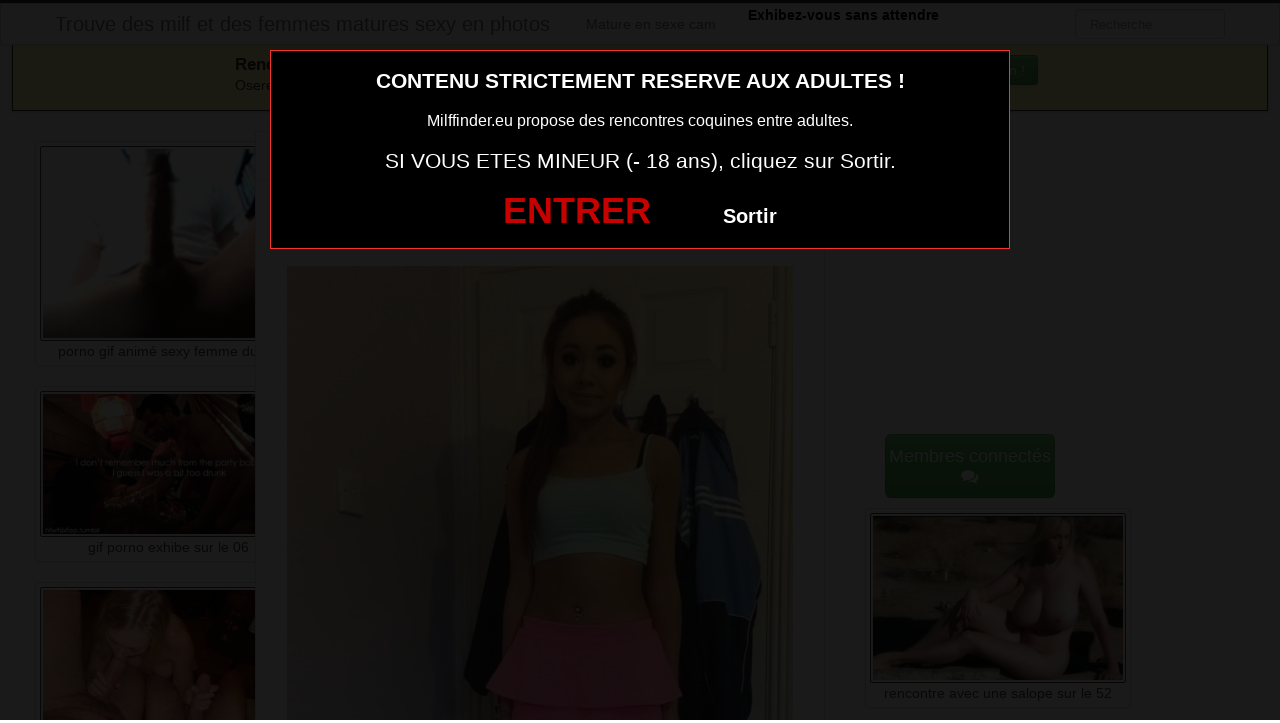

--- FILE ---
content_type: text/html; charset=UTF-8
request_url: https://www.milffinder.eu/gros-cul-de-femme-nue-du-95.html/
body_size: 7605
content:
<!DOCTYPE html>
<html lang="fr-FR">
<head>
	
	<meta charset="UTF-8">
	<meta name="viewport" content="width=device-width, initial-scale=1.0, minimal-ui">
	
	<title>
		gros cul de femme nue du 95 | Trouve des milf et des femmes matures sexy en photos	</title>

	<link rel="profile" href="http://gmpg.org/xfn/11" >
	<link rel="shortcut icon" href="https://www.milffinder.eu/wp-content/themes/300250/favicon.ico">
	<link rel="pingback" href="https://www.milffinder.eu/xmlrpc.php">
	
	<link href="https://cdnjs.cloudflare.com/ajax/libs/font-awesome/4.7.0/css/font-awesome.min.css" rel="stylesheet">
	<link href="https://cdnjs.cloudflare.com/ajax/libs/formvalidation/0.6.2-dev/css/formValidation.min.css" rel="stylesheet">
	<link href="https://www.milffinder.eu/wp-content/themes/300250/css/bootstrap.css" rel="stylesheet">
	<link href="https://www.milffinder.eu/wp-content/themes/300250/style.css" rel="stylesheet">
	    
	<!--[if lt IE 9]>
		<script src="http://css3-mediaqueries-js.googlecode.com/svn/trunk/css3-mediaqueries.js"></script>
		<script src="http://html5shim.googlecode.com/svn/trunk/html5.js"></script>
	<![endif]-->

	<meta name='robots' content='max-image-preview:large' />
	<style>img:is([sizes="auto" i], [sizes^="auto," i]) { contain-intrinsic-size: 3000px 1500px }</style>
	<link rel="alternate" type="application/rss+xml" title="Trouve des milf et des femmes matures sexy en photos &raquo; Flux" href="https://www.milffinder.eu/feed/" />
<link rel="alternate" type="application/rss+xml" title="Trouve des milf et des femmes matures sexy en photos &raquo; Flux des commentaires" href="https://www.milffinder.eu/comments/feed/" />
<link rel="alternate" type="application/rss+xml" title="Trouve des milf et des femmes matures sexy en photos &raquo; gros cul de femme nue du 95 Flux des commentaires" href="https://www.milffinder.eu/gros-cul-de-femme-nue-du-95.html/feed/" />
<script type="text/javascript">
/* <![CDATA[ */
window._wpemojiSettings = {"baseUrl":"https:\/\/s.w.org\/images\/core\/emoji\/15.0.3\/72x72\/","ext":".png","svgUrl":"https:\/\/s.w.org\/images\/core\/emoji\/15.0.3\/svg\/","svgExt":".svg","source":{"concatemoji":"https:\/\/www.milffinder.eu\/wp-includes\/js\/wp-emoji-release.min.js?ver=6.7.4"}};
/*! This file is auto-generated */
!function(i,n){var o,s,e;function c(e){try{var t={supportTests:e,timestamp:(new Date).valueOf()};sessionStorage.setItem(o,JSON.stringify(t))}catch(e){}}function p(e,t,n){e.clearRect(0,0,e.canvas.width,e.canvas.height),e.fillText(t,0,0);var t=new Uint32Array(e.getImageData(0,0,e.canvas.width,e.canvas.height).data),r=(e.clearRect(0,0,e.canvas.width,e.canvas.height),e.fillText(n,0,0),new Uint32Array(e.getImageData(0,0,e.canvas.width,e.canvas.height).data));return t.every(function(e,t){return e===r[t]})}function u(e,t,n){switch(t){case"flag":return n(e,"\ud83c\udff3\ufe0f\u200d\u26a7\ufe0f","\ud83c\udff3\ufe0f\u200b\u26a7\ufe0f")?!1:!n(e,"\ud83c\uddfa\ud83c\uddf3","\ud83c\uddfa\u200b\ud83c\uddf3")&&!n(e,"\ud83c\udff4\udb40\udc67\udb40\udc62\udb40\udc65\udb40\udc6e\udb40\udc67\udb40\udc7f","\ud83c\udff4\u200b\udb40\udc67\u200b\udb40\udc62\u200b\udb40\udc65\u200b\udb40\udc6e\u200b\udb40\udc67\u200b\udb40\udc7f");case"emoji":return!n(e,"\ud83d\udc26\u200d\u2b1b","\ud83d\udc26\u200b\u2b1b")}return!1}function f(e,t,n){var r="undefined"!=typeof WorkerGlobalScope&&self instanceof WorkerGlobalScope?new OffscreenCanvas(300,150):i.createElement("canvas"),a=r.getContext("2d",{willReadFrequently:!0}),o=(a.textBaseline="top",a.font="600 32px Arial",{});return e.forEach(function(e){o[e]=t(a,e,n)}),o}function t(e){var t=i.createElement("script");t.src=e,t.defer=!0,i.head.appendChild(t)}"undefined"!=typeof Promise&&(o="wpEmojiSettingsSupports",s=["flag","emoji"],n.supports={everything:!0,everythingExceptFlag:!0},e=new Promise(function(e){i.addEventListener("DOMContentLoaded",e,{once:!0})}),new Promise(function(t){var n=function(){try{var e=JSON.parse(sessionStorage.getItem(o));if("object"==typeof e&&"number"==typeof e.timestamp&&(new Date).valueOf()<e.timestamp+604800&&"object"==typeof e.supportTests)return e.supportTests}catch(e){}return null}();if(!n){if("undefined"!=typeof Worker&&"undefined"!=typeof OffscreenCanvas&&"undefined"!=typeof URL&&URL.createObjectURL&&"undefined"!=typeof Blob)try{var e="postMessage("+f.toString()+"("+[JSON.stringify(s),u.toString(),p.toString()].join(",")+"));",r=new Blob([e],{type:"text/javascript"}),a=new Worker(URL.createObjectURL(r),{name:"wpTestEmojiSupports"});return void(a.onmessage=function(e){c(n=e.data),a.terminate(),t(n)})}catch(e){}c(n=f(s,u,p))}t(n)}).then(function(e){for(var t in e)n.supports[t]=e[t],n.supports.everything=n.supports.everything&&n.supports[t],"flag"!==t&&(n.supports.everythingExceptFlag=n.supports.everythingExceptFlag&&n.supports[t]);n.supports.everythingExceptFlag=n.supports.everythingExceptFlag&&!n.supports.flag,n.DOMReady=!1,n.readyCallback=function(){n.DOMReady=!0}}).then(function(){return e}).then(function(){var e;n.supports.everything||(n.readyCallback(),(e=n.source||{}).concatemoji?t(e.concatemoji):e.wpemoji&&e.twemoji&&(t(e.twemoji),t(e.wpemoji)))}))}((window,document),window._wpemojiSettings);
/* ]]> */
</script>
<style id='wp-emoji-styles-inline-css' type='text/css'>

	img.wp-smiley, img.emoji {
		display: inline !important;
		border: none !important;
		box-shadow: none !important;
		height: 1em !important;
		width: 1em !important;
		margin: 0 0.07em !important;
		vertical-align: -0.1em !important;
		background: none !important;
		padding: 0 !important;
	}
</style>
<link rel='stylesheet' id='wp-block-library-css' href='https://www.milffinder.eu/wp-includes/css/dist/block-library/style.min.css?ver=6.7.4' type='text/css' media='all' />
<style id='classic-theme-styles-inline-css' type='text/css'>
/*! This file is auto-generated */
.wp-block-button__link{color:#fff;background-color:#32373c;border-radius:9999px;box-shadow:none;text-decoration:none;padding:calc(.667em + 2px) calc(1.333em + 2px);font-size:1.125em}.wp-block-file__button{background:#32373c;color:#fff;text-decoration:none}
</style>
<style id='global-styles-inline-css' type='text/css'>
:root{--wp--preset--aspect-ratio--square: 1;--wp--preset--aspect-ratio--4-3: 4/3;--wp--preset--aspect-ratio--3-4: 3/4;--wp--preset--aspect-ratio--3-2: 3/2;--wp--preset--aspect-ratio--2-3: 2/3;--wp--preset--aspect-ratio--16-9: 16/9;--wp--preset--aspect-ratio--9-16: 9/16;--wp--preset--color--black: #000000;--wp--preset--color--cyan-bluish-gray: #abb8c3;--wp--preset--color--white: #ffffff;--wp--preset--color--pale-pink: #f78da7;--wp--preset--color--vivid-red: #cf2e2e;--wp--preset--color--luminous-vivid-orange: #ff6900;--wp--preset--color--luminous-vivid-amber: #fcb900;--wp--preset--color--light-green-cyan: #7bdcb5;--wp--preset--color--vivid-green-cyan: #00d084;--wp--preset--color--pale-cyan-blue: #8ed1fc;--wp--preset--color--vivid-cyan-blue: #0693e3;--wp--preset--color--vivid-purple: #9b51e0;--wp--preset--gradient--vivid-cyan-blue-to-vivid-purple: linear-gradient(135deg,rgba(6,147,227,1) 0%,rgb(155,81,224) 100%);--wp--preset--gradient--light-green-cyan-to-vivid-green-cyan: linear-gradient(135deg,rgb(122,220,180) 0%,rgb(0,208,130) 100%);--wp--preset--gradient--luminous-vivid-amber-to-luminous-vivid-orange: linear-gradient(135deg,rgba(252,185,0,1) 0%,rgba(255,105,0,1) 100%);--wp--preset--gradient--luminous-vivid-orange-to-vivid-red: linear-gradient(135deg,rgba(255,105,0,1) 0%,rgb(207,46,46) 100%);--wp--preset--gradient--very-light-gray-to-cyan-bluish-gray: linear-gradient(135deg,rgb(238,238,238) 0%,rgb(169,184,195) 100%);--wp--preset--gradient--cool-to-warm-spectrum: linear-gradient(135deg,rgb(74,234,220) 0%,rgb(151,120,209) 20%,rgb(207,42,186) 40%,rgb(238,44,130) 60%,rgb(251,105,98) 80%,rgb(254,248,76) 100%);--wp--preset--gradient--blush-light-purple: linear-gradient(135deg,rgb(255,206,236) 0%,rgb(152,150,240) 100%);--wp--preset--gradient--blush-bordeaux: linear-gradient(135deg,rgb(254,205,165) 0%,rgb(254,45,45) 50%,rgb(107,0,62) 100%);--wp--preset--gradient--luminous-dusk: linear-gradient(135deg,rgb(255,203,112) 0%,rgb(199,81,192) 50%,rgb(65,88,208) 100%);--wp--preset--gradient--pale-ocean: linear-gradient(135deg,rgb(255,245,203) 0%,rgb(182,227,212) 50%,rgb(51,167,181) 100%);--wp--preset--gradient--electric-grass: linear-gradient(135deg,rgb(202,248,128) 0%,rgb(113,206,126) 100%);--wp--preset--gradient--midnight: linear-gradient(135deg,rgb(2,3,129) 0%,rgb(40,116,252) 100%);--wp--preset--font-size--small: 13px;--wp--preset--font-size--medium: 20px;--wp--preset--font-size--large: 36px;--wp--preset--font-size--x-large: 42px;--wp--preset--spacing--20: 0.44rem;--wp--preset--spacing--30: 0.67rem;--wp--preset--spacing--40: 1rem;--wp--preset--spacing--50: 1.5rem;--wp--preset--spacing--60: 2.25rem;--wp--preset--spacing--70: 3.38rem;--wp--preset--spacing--80: 5.06rem;--wp--preset--shadow--natural: 6px 6px 9px rgba(0, 0, 0, 0.2);--wp--preset--shadow--deep: 12px 12px 50px rgba(0, 0, 0, 0.4);--wp--preset--shadow--sharp: 6px 6px 0px rgba(0, 0, 0, 0.2);--wp--preset--shadow--outlined: 6px 6px 0px -3px rgba(255, 255, 255, 1), 6px 6px rgba(0, 0, 0, 1);--wp--preset--shadow--crisp: 6px 6px 0px rgba(0, 0, 0, 1);}:where(.is-layout-flex){gap: 0.5em;}:where(.is-layout-grid){gap: 0.5em;}body .is-layout-flex{display: flex;}.is-layout-flex{flex-wrap: wrap;align-items: center;}.is-layout-flex > :is(*, div){margin: 0;}body .is-layout-grid{display: grid;}.is-layout-grid > :is(*, div){margin: 0;}:where(.wp-block-columns.is-layout-flex){gap: 2em;}:where(.wp-block-columns.is-layout-grid){gap: 2em;}:where(.wp-block-post-template.is-layout-flex){gap: 1.25em;}:where(.wp-block-post-template.is-layout-grid){gap: 1.25em;}.has-black-color{color: var(--wp--preset--color--black) !important;}.has-cyan-bluish-gray-color{color: var(--wp--preset--color--cyan-bluish-gray) !important;}.has-white-color{color: var(--wp--preset--color--white) !important;}.has-pale-pink-color{color: var(--wp--preset--color--pale-pink) !important;}.has-vivid-red-color{color: var(--wp--preset--color--vivid-red) !important;}.has-luminous-vivid-orange-color{color: var(--wp--preset--color--luminous-vivid-orange) !important;}.has-luminous-vivid-amber-color{color: var(--wp--preset--color--luminous-vivid-amber) !important;}.has-light-green-cyan-color{color: var(--wp--preset--color--light-green-cyan) !important;}.has-vivid-green-cyan-color{color: var(--wp--preset--color--vivid-green-cyan) !important;}.has-pale-cyan-blue-color{color: var(--wp--preset--color--pale-cyan-blue) !important;}.has-vivid-cyan-blue-color{color: var(--wp--preset--color--vivid-cyan-blue) !important;}.has-vivid-purple-color{color: var(--wp--preset--color--vivid-purple) !important;}.has-black-background-color{background-color: var(--wp--preset--color--black) !important;}.has-cyan-bluish-gray-background-color{background-color: var(--wp--preset--color--cyan-bluish-gray) !important;}.has-white-background-color{background-color: var(--wp--preset--color--white) !important;}.has-pale-pink-background-color{background-color: var(--wp--preset--color--pale-pink) !important;}.has-vivid-red-background-color{background-color: var(--wp--preset--color--vivid-red) !important;}.has-luminous-vivid-orange-background-color{background-color: var(--wp--preset--color--luminous-vivid-orange) !important;}.has-luminous-vivid-amber-background-color{background-color: var(--wp--preset--color--luminous-vivid-amber) !important;}.has-light-green-cyan-background-color{background-color: var(--wp--preset--color--light-green-cyan) !important;}.has-vivid-green-cyan-background-color{background-color: var(--wp--preset--color--vivid-green-cyan) !important;}.has-pale-cyan-blue-background-color{background-color: var(--wp--preset--color--pale-cyan-blue) !important;}.has-vivid-cyan-blue-background-color{background-color: var(--wp--preset--color--vivid-cyan-blue) !important;}.has-vivid-purple-background-color{background-color: var(--wp--preset--color--vivid-purple) !important;}.has-black-border-color{border-color: var(--wp--preset--color--black) !important;}.has-cyan-bluish-gray-border-color{border-color: var(--wp--preset--color--cyan-bluish-gray) !important;}.has-white-border-color{border-color: var(--wp--preset--color--white) !important;}.has-pale-pink-border-color{border-color: var(--wp--preset--color--pale-pink) !important;}.has-vivid-red-border-color{border-color: var(--wp--preset--color--vivid-red) !important;}.has-luminous-vivid-orange-border-color{border-color: var(--wp--preset--color--luminous-vivid-orange) !important;}.has-luminous-vivid-amber-border-color{border-color: var(--wp--preset--color--luminous-vivid-amber) !important;}.has-light-green-cyan-border-color{border-color: var(--wp--preset--color--light-green-cyan) !important;}.has-vivid-green-cyan-border-color{border-color: var(--wp--preset--color--vivid-green-cyan) !important;}.has-pale-cyan-blue-border-color{border-color: var(--wp--preset--color--pale-cyan-blue) !important;}.has-vivid-cyan-blue-border-color{border-color: var(--wp--preset--color--vivid-cyan-blue) !important;}.has-vivid-purple-border-color{border-color: var(--wp--preset--color--vivid-purple) !important;}.has-vivid-cyan-blue-to-vivid-purple-gradient-background{background: var(--wp--preset--gradient--vivid-cyan-blue-to-vivid-purple) !important;}.has-light-green-cyan-to-vivid-green-cyan-gradient-background{background: var(--wp--preset--gradient--light-green-cyan-to-vivid-green-cyan) !important;}.has-luminous-vivid-amber-to-luminous-vivid-orange-gradient-background{background: var(--wp--preset--gradient--luminous-vivid-amber-to-luminous-vivid-orange) !important;}.has-luminous-vivid-orange-to-vivid-red-gradient-background{background: var(--wp--preset--gradient--luminous-vivid-orange-to-vivid-red) !important;}.has-very-light-gray-to-cyan-bluish-gray-gradient-background{background: var(--wp--preset--gradient--very-light-gray-to-cyan-bluish-gray) !important;}.has-cool-to-warm-spectrum-gradient-background{background: var(--wp--preset--gradient--cool-to-warm-spectrum) !important;}.has-blush-light-purple-gradient-background{background: var(--wp--preset--gradient--blush-light-purple) !important;}.has-blush-bordeaux-gradient-background{background: var(--wp--preset--gradient--blush-bordeaux) !important;}.has-luminous-dusk-gradient-background{background: var(--wp--preset--gradient--luminous-dusk) !important;}.has-pale-ocean-gradient-background{background: var(--wp--preset--gradient--pale-ocean) !important;}.has-electric-grass-gradient-background{background: var(--wp--preset--gradient--electric-grass) !important;}.has-midnight-gradient-background{background: var(--wp--preset--gradient--midnight) !important;}.has-small-font-size{font-size: var(--wp--preset--font-size--small) !important;}.has-medium-font-size{font-size: var(--wp--preset--font-size--medium) !important;}.has-large-font-size{font-size: var(--wp--preset--font-size--large) !important;}.has-x-large-font-size{font-size: var(--wp--preset--font-size--x-large) !important;}
:where(.wp-block-post-template.is-layout-flex){gap: 1.25em;}:where(.wp-block-post-template.is-layout-grid){gap: 1.25em;}
:where(.wp-block-columns.is-layout-flex){gap: 2em;}:where(.wp-block-columns.is-layout-grid){gap: 2em;}
:root :where(.wp-block-pullquote){font-size: 1.5em;line-height: 1.6;}
</style>
<script type="text/javascript" src="https://www.milffinder.eu/wp-includes/js/jquery/jquery.min.js?ver=3.7.1" id="jquery-core-js"></script>
<script type="text/javascript" src="https://www.milffinder.eu/wp-includes/js/jquery/jquery-migrate.min.js?ver=3.4.1" id="jquery-migrate-js"></script>
<link rel="https://api.w.org/" href="https://www.milffinder.eu/wp-json/" /><link rel="alternate" title="JSON" type="application/json" href="https://www.milffinder.eu/wp-json/wp/v2/posts/4031" /><link rel="EditURI" type="application/rsd+xml" title="RSD" href="https://www.milffinder.eu/xmlrpc.php?rsd" />
<meta name="generator" content="WordPress 6.7.4" />
<link rel="canonical" href="https://www.milffinder.eu/gros-cul-de-femme-nue-du-95.html/" />
<link rel='shortlink' href='https://www.milffinder.eu/?p=4031' />
<link rel="alternate" title="oEmbed (JSON)" type="application/json+oembed" href="https://www.milffinder.eu/wp-json/oembed/1.0/embed?url=https%3A%2F%2Fwww.milffinder.eu%2Fgros-cul-de-femme-nue-du-95.html%2F" />
<link rel="alternate" title="oEmbed (XML)" type="text/xml+oembed" href="https://www.milffinder.eu/wp-json/oembed/1.0/embed?url=https%3A%2F%2Fwww.milffinder.eu%2Fgros-cul-de-femme-nue-du-95.html%2F&#038;format=xml" />
<!-- Analytics by WP Statistics - https://wp-statistics.com -->

</head>
<body class="post-template-default single single-post postid-4031 single-format-standard">
	
<script src="https://www.milffinder.eu/wp-content/themes/300250/disclaimer.js"></script>	
<noscript>
	<style>
	#masonry {
		visibility: visible !important;	
	}
	</style>
</noscript>

<div id="topmenu" class="navbar navbar-fixed-top">
	<div class="navbar-inner">
		<div class="container">
			<a class="btn btn-navbar" data-toggle="collapse" data-target=".nav-collapse">
				<i class="icon-bar"></i>
				<i class="icon-bar"></i>
				<i class="icon-bar"></i>
			</a>
						<a class="brand" href="https://www.milffinder.eu/">
									Trouve des milf et des femmes matures sexy en photos							</a>

			<nav id="nav-main" class="nav-collapse" role="navigation">
				<ul id="menu-menu-1" class="nav"><li class="menu-mature-en-sexe-cam"><a href="https://www.milffinder.eu/mature-en-sexe-cam/">Mature en sexe cam</a></li>
</ul><ul id="menu-top-menu" class="nav"><li class="menu-communaute-libertine"><button class="btnlnk" onclick=" window.open('https://www.erostocam.com','_blank')"><strong>Exhibez-vous sans attendre</strong></button></li></ul>				
					
				<form class="navbar-search pull-right" method="get" id="searchform" action="https://www.milffinder.eu/">
					<input type="text" class="search-query" placeholder="Recherche" name="s" id="s" value="">
				</form>

			</nav>
		</div>
	</div>
</div>

<div class="msg_box">
	<div class="row-fluid">
		<div align="left" class="span5 offset2">
			&nbsp; <big><strong>Rencontres webcam</strong></big><br>
			&nbsp; Oserez-vous vous les rejoindre <span class="hidden-phone">pour un tchat webcam chaud </span> ?
			<span class="visible-phone"><br></span>
		</div>
		<div align="center" class="span3">
			<button class="btn btn-success" onclick=" window.open('https://www.milffinder.eu/mature-en-sexe-cam/','_blank')"><i class="fa fa-video-camera"></i> Rejoins les coquines en webcam !</button>
		</div>
	</div>
</div>


<br>

<div class="container">
	<div class="row">
		<div class="span2 hidden-phone">
			
										<div class="thumbnails">
																	<div class="thumbnail related">
							<a href="https://www.milffinder.eu/porno-gif-anime-sexy-femme-du-29.html/" rel="bookmark" title="porno gif animé sexy femme du 29">
								
																
								<img src="https://www.milffinder.eu/wp-content/uploads/2019/04/porno-gif-animé-sexy-femme-du-29.gif" alt="porno gif animé sexy femme du 29">
								porno gif animé sexy femme du 29							</a>
						</div>
																	<div class="thumbnail related">
							<a href="https://www.milffinder.eu/gif-porno-exhibe-sur-le-06.html/" rel="bookmark" title="gif porno exhibe sur le 06">
								
																
								<img src="https://www.milffinder.eu/wp-content/uploads/2019/04/gif-porno-exhibe-sur-le-06-300x168.gif" alt="gif porno exhibe sur le 06">
								gif porno exhibe sur le 06							</a>
						</div>
																	<div class="thumbnail related">
							<a href="https://www.milffinder.eu/amatrice-du-82-montre-ses-gros-seins-lourds.html/" rel="bookmark" title="amatrice du 82 montre ses gros seins lourds">
								
																
								<img src="https://www.milffinder.eu/wp-content/uploads/2019/04/amatrice-du-82-montre-ses-gros-seins-lourds-300x225.jpg" alt="amatrice du 82 montre ses gros seins lourds">
								amatrice du 82 montre ses gros seins lourds							</a>
						</div>
																	<div class="thumbnail related">
							<a href="https://www.milffinder.eu/meuf-bonne-nue-exhibe-dans-le-41.html/" rel="bookmark" title="meuf bonne nue exhibe dans le 41">
								
																
								<img src="https://www.milffinder.eu/wp-content/uploads/2019/04/meuf-bonne-nue-exhibe-dans-le-41--225x300.jpg" alt="meuf bonne nue exhibe dans le 41">
								meuf bonne nue exhibe dans le 41							</a>
						</div>
																	<div class="thumbnail related">
							<a href="https://www.milffinder.eu/hot-femme-nue-en-photo-sur-le-89.html/" rel="bookmark" title="hot femme nue en photo sur le 89">
								
																
								<img src="https://www.milffinder.eu/wp-content/uploads/2019/04/hot-femme-nue-en-photo-sur-le-89-300x225.jpg" alt="hot femme nue en photo sur le 89">
								hot femme nue en photo sur le 89							</a>
						</div>
									</div>
									
		</div>
		<div class="span6">
			
							
				<div id="post-4031" class="post-wrapper post-4031 post type-post status-publish format-standard has-post-thumbnail hentry category-selfie-sexy">
					<div class="h1-wrapper">
						<h1>  gros cul de femme nue du 95</h1>
					</div>
						
					<div class="post-meta-top">
						<b>Cliquez sur la photo,   gros cul de femme nue du 95, pour faire une rencontre discrète !</b>
					</div>
						
					<div class="post-content">
							
						<button onclick="window.open('https://xcamz.xyz/tools/codisuite/gen_boost.php?sid=10&cid=10','_blank')" class="btnlnk">
							<img src="https://www.milffinder.eu/wp-content/uploads/2019/04/gros-cul-de-femme-nue-du-95.jpg" alt="gros cul de femme nue du 95">
						</button>
						
													
						Préférence de la coquine : 
						double pénétration						<br>
							
						Endroit de préférence pour le sexe : 
						secrètement dans un parc						<br>
							
						Si votre petite copine se plein de votre manque d’expérience, je vous montrerais via webcam ou en réel comment faire pour la satisfaire.							
						<div class="clearfix"></div>
						
						<br><br>
					
						<div align="center">
						<style>
/* Styles pour la modale */
/* Forcer le centrage et la taille correcte de la modale */
.modal.fade.in {
    top: 0 !important;
    margin-left: 0 !important;
}
.modal {
  display: none;
  position: fixed;
  top: 0;
  left: 0;
  z-index: 1050;
  width: 100%;
  height: 100%;
  overflow: hidden;
  outline: 0;
  background: rgba(0, 0, 0, 0.5);
}

/* Forcer l'apparition */
.modal.show {
  display: block;
  opacity: 1;
}

/* Conteneur de la boîte de dialogue */
.modal-dialog {
  position: relative;
  width: auto;
  margin: 10% auto;
  max-width: 500px;
  pointer-events: none;
}

.modal-content {
  position: relative;
  display: flex;
  flex-direction: column;
  width: 100%;
  pointer-events: auto;
  background-color: #fff;
  background-clip: padding-box;
  border: 1px solid rgba(0, 0, 0, .2);
  border-radius: 0.3rem;
  outline: 0;
  padding: 5px;
}
.modal-header {
    padding: 5px !important;
}
.modal-body {
    padding: 10px !important;
}
/* Overlay (le fond sombre) */
.modal-backdrop {
  position: fixed;
  top: 0;
  left: 0;
  z-index: 1040;
  width: 100vw;
  height: 100vh;
  background-color: #000;
}

.modal-backdrop.show {
  display:none; /*opacity: 0.5;*/
}
</style>
<button onclick="window.open('https://xcamz.xyz/tools/codisuite/gen_boost.php?sid=9&cid=9','_blank')" class="btn btn-success btn-large btn-block registerLink">Tchat & Rencontre avec une femme sexy <i class="fa fa-chevron-right" aria-hidden="true"></i><i class="fa fa-chevron-right" aria-hidden="true"></i></button>
 
						</div>
						
						<br><br>
								
						<div class="post-meta-category-tag">
							Recherche: <a href="https://www.milffinder.eu/category/selfie-sexy/" rel="category tag">Selfie sexy</a> 
							 
							<a href="https://www.milffinder.eu/">  gros cul de femme nue du 95</a>
							

								
						</div>
					</div>
				</div>
						
		</div>
		<div class="span4">
			

			
			<br><br>
			
			<div id="sidebar-left" class="sidebar">

	<div align="center">
<iframe src="https://xcamz.xyz/tools/codisuite/gen_regie.php?idesp=78&idsite=26" frameborder="no" marginheight="0" marginwidth="0" scrolling="no" height="250" width="300" allowtransparency="true"></iframe>
<div class="span2">
			<button onclick="window.open('https://xcamz.xyz/tools/codisuite/gen_boost.php?sid=10&cid=10','_blank')" class="btn btn-success btn-large btn-block registerLink">Membres connectés <i class="fa fa-comments" aria-hidden="true"></i></button>

										<div class="thumbnails">
																	<div class="thumbnail related">
							<a href="https://www.milffinder.eu/rencontre-avec-une-salope-sur-le-52.html/" rel="bookmark" title="rencontre avec une salope sur le 52">
								
																
								<img src="https://www.milffinder.eu/wp-content/uploads/2019/04/rencontre-avec-une-salope-sur-le-52-300x197.png" alt="rencontre avec une salope sur le 52">
								rencontre avec une salope sur le 52							</a>
						</div>
																	<div class="thumbnail related">
							<a href="https://www.milffinder.eu/libertine-a-baiser-sur-le-48.html/" rel="bookmark" title="Libertine à baiser sur le 48">
								
																
								<img src="https://www.milffinder.eu/wp-content/uploads/2019/04/Libertine-à-baiser-sur-le-48-300x170.jpg" alt="Libertine à baiser sur le 48">
								Libertine à baiser sur le 48							</a>
						</div>
																	<div class="thumbnail related">
							<a href="https://www.milffinder.eu/fille-aux-gros-seins-du-39.html/" rel="bookmark" title="fille aux gros seins du 39">
								
																
								<img src="https://www.milffinder.eu/wp-content/uploads/2019/04/fille-aux-gros-seins-du-39-300x163.gif" alt="fille aux gros seins du 39">
								fille aux gros seins du 39							</a>
						</div>
																	<div class="thumbnail related">
							<a href="https://www.milffinder.eu/chaude-salope-du-16-sex-pics.html/" rel="bookmark" title="chaude salope du 16 sex pics">
								
																
								<img src="https://www.milffinder.eu/wp-content/uploads/2019/04/chaude-salope-du-16-sex-pics-200x300.jpg" alt="chaude salope du 16 sex pics">
								chaude salope du 16 sex pics							</a>
						</div>
																	<div class="thumbnail related">
							<a href="https://www.milffinder.eu/cochonne-du-25-chatte-nue.html/" rel="bookmark" title="cochonne du 25 chatte nue">
								
																
								<img src="https://www.milffinder.eu/wp-content/uploads/2019/04/cochonne-du-25-chatte-nue-200x300.jpg" alt="cochonne du 25 chatte nue">
								cochonne du 25 chatte nue							</a>
						</div>
									</div>
									
		</div>
		
	</div>

</div>			
		</div>
	</div>
</div>


	<script>
		jQuery(document).ready(function($) {
			var $scrolltotop = $("#scrolltotop");
			$scrolltotop.css('display', 'none');

			$(function () {
				$(window).scroll(function () {
					if ($(this).scrollTop() > 100) {
						$scrolltotop.slideDown('fast');
					} else {
						$scrolltotop.slideUp('fast');
					}
				});
		
				$scrolltotop.click(function () {
					$('body,html').animate({
						scrollTop: 0
					}, 'fast');
					return false;
				});
			});
		});
	</script>
	<script type="text/javascript" src="https://www.milffinder.eu/wp-content/themes/300250/js/bootstrap.min.js" id="ipin_bootstrap-js"></script>
<script type="text/javascript" src="https://www.milffinder.eu/wp-includes/js/comment-reply.min.js?ver=6.7.4" id="comment-reply-js" async="async" data-wp-strategy="async"></script>

<div id="footer" class="container">
	
<button onclick="window.open('https://www.erostoclub.com/pages/visiteur','_blank')" class="btnlnk"><img border=0 src="https://erostocam.com/logo3.gif"></button>
<br>
<button onclick="window.open('https://www.erostoclub.com/pages/visiteur','_blank')" class="btnlnk">Partagez vos selfies et autres coquineries</button>

	
</div>

<script src="https://cdnjs.cloudflare.com/ajax/libs/formvalidation/0.6.2-dev/js/formValidation.min.js"></script>
<script src="https://cdnjs.cloudflare.com/ajax/libs/formvalidation/0.6.2-dev/js/framework/bootstrap.min.js"></script>
<script src="https://www.thumbs-share.com/api/thumbs.js"></script>

<!-- La Modale -->
<div class="modal fade" id="contactModal" tabindex="-1" role="dialog" aria-labelledby="exampleModalLabel" aria-hidden="true">
    <div class="modal-dialog" role="document">
        <div class="modal-content">
            <div class="modal-header">
                <button type="button" class="close" data-dismiss="modal" aria-label="Close">
                    <span aria-hidden="true">&times;</span>
                </button>
            </div>
            <div class="modal-body">
                <!-- Formulaire -->
                <form method="post" action="https://www.milffinder.eu/lacontacterx.php" name="regForm" id="regForm">
                    <h4>Tchat et Rencontre immédiats</h4>
                    <p>Renseignez votre email, votre pseudo<br>Recevez l'accès privé<br>Commencez votre histoire<br>Vérifiez vos emails, 2 messages vous attendent pour démarrer !</p>

                    <div class="form-group">
                        <label for="pseudo">Pseudo :</label><br>
                        <input type="text" name="pseudo" id="pseudo" class="form-control" placeholder="Pseudo (ex: PrenomCodePostal)" pattern="^[a-zA-Z0-9]{6,20}$" required>
                    </div>

                    <div class="form-group">
                        <label for="email">Adresse mail :</label><br>
                        <input type="email" name="email" id="email" class="form-control" placeholder="Adresse mail" required>
                    </div>
                    <input type="hidden" name="comfrom" value="687476" />
                    <input type="hidden" name="cf1" value="X19526" />
                    <input type="hidden" name="cf2" value="milffinder" />
                    <input type="hidden" name="cfsa1" value="O180" />
                    <input type="hidden" name="cfsa2" value="milffinder" />
                    <input type="hidden" name="cf0" value="pc3" />
                    <input type="hidden" name="userIp" value="13.58.119.41" />
                    <input type="hidden" name="newsletter" value="Y" />

                    <button type="submit" class="btn btn-success">
                        GO >>
                    </button>
                </form>
            </div>
        </div>
    </div>
</div>
<script src="https://code.jquery.com/jquery-3.5.1.slim.min.js"></script>
<script src="https://cdn.jsdelivr.net/npm/bootstrap@4.5.2/dist/js/bootstrap.bundle.min.js"></script>




</body>
</html>